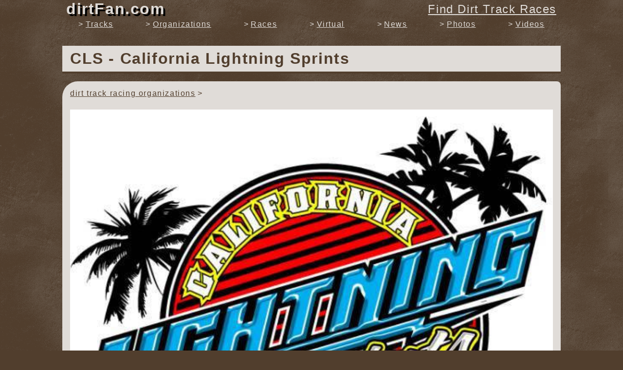

--- FILE ---
content_type: text/html; charset=UTF-8
request_url: https://dirtfan.com/dirt-track-racing-organization/CLS/California-Lightning-Sprints/
body_size: 7924
content:
<!DOCTYPE html>
<html lang="en-US" itemscope itemtype='https://schema.org/SportsOrganization'>
<head>
<title>CLS - California Lightning Sprints Dirt Track Racing Organization</title>
<meta charset="UTF-8">
<meta name="description" content="CLS - California Lightning Sprints dirt track racing organization.">
<meta name="keywords" content=", information,  dirtfan, dirt, fan, track, races, racing, extreme, motorsports, speedway, raceway, sprint, car, sprintcar, midget, modified, late model, oval, clay">
<meta name="viewport" content="width=device-width, initial-scale=1, maximum-scale=1, minimum-scale=1">

<meta itemprop="name" content="CLS - California Lightning Sprints">
<meta itemprop="description" content="The California Lightning Sprints are the premier winged Lightning Sprints series in the country. 2024 marks the Southern California based club's 30th season of operation. Lightning sprints are 1000cc super-bike powered full midget chassis that are one of the most exciting experiences in short track racing. The relatively small dirt and clay oval tracks (1/4 - 1/3 mile) and high speeds (in excess of 100 mph) make for easy-to-view, action-packed, high-intensity racing for everyone. Drivers must possess extraordinary reflexes, coordination, and setup skills in order to excel in these cars. Whether as a gateway series to full sized sprint cars or as a destination for the local racer who wants to hone their keen senses and competitive skills, Lightning Sprints are the biggest bang for your buck and have something for everyone. We provide a series that is professionally run, administrated and highly competitive.">
<meta itemprop="image" content="https://dirtFan.com/assets/graphics/organization_logos/10.jpg">

<meta property="og:title" content="CLS - California Lightning Sprints Dirt Track Racing Organization">
<meta property="og:type" content="website">
<meta property="og:url" content="https://dirtfan.com/dirt-track-racing-organization/CLS/California-Lightning-Sprints/">
<meta property="og:image" content="https://dirtFan.com/assets/graphics/organization_logos/10.jpg">
<meta property="og:description" content="CLS - California Lightning Sprints dirt track racing organization.">
<meta property="og:site_name" content="dirtFan.com">

<meta name="twitter:card" content="summary_large_image">
<meta name="twitter:site" content="@dirtfanwebsite">
<meta name="twitter:creator" content="dirtFan.com">
<meta name="twitter:title" content="CLS - California Lightning Sprints Dirt Track Racing Organization">
<meta name="twitter:description" content="CLS - California Lightning Sprints dirt track racing organization.">
<meta name="twitter:image" content="https://dirtFan.com/assets/graphics/organization_logos/10.jpg">

<link rel="canonical" href="https://dirtfan.com/dirt-track-racing-organization/CLS/California-Lightning-Sprints/" />
<link rel='shortcut icon' href='https://dirtfan.com/favicon.ico' type='image/x-icon' />

<style>
@charset "utf-8";

/**************/
/* variables.css */
/**************/

:root {
  --color-accent: orange;
  --color-default-dark: #513e2d;
  --color-default-light: #e0dcd8;
  --website-max-width: 1024px;
}

/**************/
/* base.css */
/**************/

* {
  border: none;
  box-sizing: border-box;
  font-family: Arial, Helvetica, sans-serif;
  font-size: 100%;
  letter-spacing: 0.1rem;
  margin: 0;
  outline: none;
  padding: 0;
  word-wrap: break-word;
}

html, body {
  background-color: var(--color-default-dark);
  color: var(--color-default-light);
  height: 100%;
  margin: 0;
}

h1, h2, h3, h4, h5, h6 {
  font-weight: bold;
  margin-bottom: 1rem;
}

h1 { font-size: 2rem; }
h2 { font-size: 1.8rem; }
h3 { font-size: 1.6rem; }
h4 { font-size: 1.4rem; }
h5 { font-size: 1.2rem; }
h6 { font-size: 1.1rem; }

p {
  line-height: 1.5;
  margin-bottom: 1rem;
}

ol { margin: 0 0 1rem 2rem; }
ol li { margin-bottom: 0.5rem; }
ol ol { margin-left: 1.5rem; }
ol ul { margin-left: 1.25rem; }

ul { margin: 0 0 1rem 1.5rem; }
ul li { margin-bottom: 0.5rem; }
ul ul { margin-left: 1.25rem; }

hr {
  border: thin solid var(--color-default-dark);
}

label {
  cursor: pointer;
  font-size: 1.25rem;
  padding-bottom: 0.25rem;
}

button,
input,
select {
  border: 2px solid #ccc;
  border-radius: 0.5rem;
  padding: 0.5rem;
}

input:focus,
select:focus {
  box-shadow:
    0
    0
    0.25rem
    0.25rem
    var(--color-accent);
}

option:checked {
  background: var(--color-accent);
}

input[type='checkbox'] {
  height: 1.25rem;
  width: 1.25rem;
}

input[type='radio'] {
  height: 1.25rem;
  width: 1.25rem;
}

button,
.button,
input[type='button'],
input[type='submit'] {
  border: thin solid transparent;
  cursor: pointer;
  font-size: 1.25rem;
  transition: background-color 0.5s ease;
}

button:disabled {
  background-color: #ddd;
  border-color: #bbb;
  color: #bbb;
}

button:enabled {
  background-color: var(--color-accent);
  border-color: transaparent;
  color: var(--color-default-dark);
}

button:hover:enabled {
  text-shadow: 0 0 1rem white;
}

a,  .link {
  color: var(--color-default-dark);
  cursor: pointer;
  text-decoration: underline;
}

a:hover, .link:hover {
  text-shadow: 0 0 1rem var(--color-accent);
}

img {
  display: block;
  height: auto;
  max-width: 100%;
}

.hide {
  display: none;
}

/**************/
/* layout.css */
/**************/

body {
  background-image: url("/assets/graphics/background.png");
  display: flex;
  height: 100%;
  flex-direction: column;
}

body > header {
  background-color: var(--color-default-dark);
  background-image: url("/assets/graphics/background.png");
  flex: 0 0 auto;
  overflow: hidden;
  position: fixed;
  top: 0;
  width: 100%;
  z-index: 99;
}

body > main {
  flex: 1 1 auto;
  margin: 0 auto;
  max-width: var(--website-max-width);
  padding-top: 70px;
  width: 100%;
}

body > main.findDirtTrackRaces {
  padding-top: 40px;
}

body > footer {
  color: var(--color-default-light);
  flex: 0 0 auto;
  margin: 0 auto;
  max-width: var(--website-max-width);
  padding: 1rem;
  width: 100%;
}

/**************/
/* header.css */
/**************/

header {
  min-height: 4rem;
}

header > div {
  align-items: center;
  display: flex;
  flex-wrap: wrap;
  margin: 0 auto;
  max-width: var(--website-max-width);
}

header > div > button#website-nav-button {
  background-color: var(--color-default-light);
  font-size: 28px;
  line-height: 28px;
  margin: 0 0.5rem 0 0.25rem;
  padding: 0 0.3rem 0 0.5rem;
}

header > div > a.website-link {
  color: var(--color-default-light);
  display: block;
  text-decoration: none;
  font-size: 2rem;
  font-style: normal;
  font-weight: bold;
  margin: 0;
  padding: 0 0.5rem 0 0;
  text-shadow: 4px 4px 0 #000;
}

header > div > a.find-races {
  color: var(--color-default-light);
  flex-grow: 1;
  font-size: 1.5rem;
  padding: 0 0.5rem 0 1rem;
  text-align: right;
}

header > ul#website-nav {
  height: 0;
  margin: 0 auto;
  max-width: var(--website-max-width);
  overflow: hidden;
  transition: height 1s ease-in-out;
}

header > ul#website-nav > li {
  margin: 0;
  padding: 1rem 0.5rem 0;
}

header > ul#website-nav > li.divider {
  border-bottom: 0.25rem solid var(--color-default-light);
}

header > ul#website-nav > li.divider:before {
  content: '';
  padding: 0;
}

header > ul#website-nav > li:first-child {
  border-top: 0.25rem solid var(--color-default-light);
}

header > ul#website-nav > li > a {
  color: var(--color-default-light);
}

header > ul#website-nav.show {
  height: 360px;
}

@media (min-width: 700px) {
  header > div > a.website-link {
    margin-left: 0.5rem;
  }

  header > div > button#website-nav-button {
    display: none;
  }

  header > ul#website-nav {
    display: flex;
    height: auto;
    justify-content: space-around;
  }

  header > ul#website-nav > li {
    padding: 0.25rem;
  }

  header > ul#website-nav > li.divider {
    display: none;
  }

  header > ul#website-nav > li:first-child {
    display: none;
  }
}

/**************/
/* main.css */
/**************/

main > section {
  background-color: var(--color-default-light);
  border-radius:
    2rem
    0.5rem;
  color: var(--color-default-dark);
  margin: 0.5rem 0;
  padding: 1rem;
}

main > section:first-child {
  margin-top: 0;
}

main > section.advertisement {
  min-height: 340px;
  overflow-x: hidden;
  padding: 0;
}

main > section.advertisement > h6.marker {
  font-size: 1rem;
  font-weight: normal;
  margin: 0;
  padding: 0.25rem 0.5rem;
  text-align: right;
}

main > section.advertisement > ins {
  min-height: 280px;
}

main > section.advertisement > div.marker {
  padding: 0.25rem 0.5rem;
}

main > section > h1.page-title {
  border-bottom: 0.25rem solid var(--color-default-dark);
  text-shadow: 2px 2px 0 #fff;
}

/**************/
/* footer.css */
/**************/

footer a {
  color: var(--color-default-light);
}

footer > a#website-identifier {
  display: block;
  margin: 0 auto 2rem;
  max-width: 320px;
  text-align: center;
}

@media (min-width: 600px) {
  footer > ul {
    columns: 2;
  }
}

/**************/
/* website.css */
/**************/

html {
  background-image: url("/assets/graphics/background.png");
  overflow-x: hidden;
}

button#scroll-up {
  box-shadow: 0 0 1rem var(--color-default-dark);
  bottom: 5px;
  font-size: 2.5rem;
  height: 40px;
  padding: 4px;
  position: fixed;
  right: -50px;
  transition: right 1s ease-in-out;
  width: 40px;
  z-index: 99;
}

button#scroll-up.show {
  right: 5px;
}

.heading {
  border-bottom: 0.25rem solid var(--color-default-dark);
  font-size: 1.5rem;
  font-weight: bold;
  margin-bottom: 0.5rem;
}

p.warning {
  background-color: #ffcc55;
  border: thin solid red;
  border-radius: 0.5rem;
  padding: 0.5rem 1rem;
}

p.warning:before {
  color: red;
  content: '!!! ';
  font-weight: bold;
}

div.thank-you {
  border-top: 0.25rem solid var(--color-default-dark);
  margin-top: 3rem;
  padding: 1rem 1rem 0;
}

/*******************/
/*** BREADCRUMBS ***/
/*******************/
ul#breadcrumbs {
  display: flex;
  flex-wrap: wrap;
  list-style: none;
  margin: 0 0 1rem 0;
}

ul#breadcrumbs > li:after {
  content: '>';
  padding: 0 0.25rem;
}



/****************************/
/*** MULTIPAGE NAVIGATION ***/
/****************************/
ul.multipage-navigation {
  align-items: center;
  border-top: 0.25rem solid var(--color-default-dark);
  display: flex;
  font-size: 1.25rem;
  font-weight: bold;
  justify-content: center;
  list-style: none;
  margin: 2rem 0 0;
}

ul.multipage-navigation > li {
  display: block;
}

ul.multipage-navigation > li:first-child {
  flex: 0 0 auto;
}

ul.multipage-navigation > li:nth-child(3) {
  opacity: 1;
}

ul.multipage-navigation > li:last-child {
  flex: 0 0 auto;
}

ul.multipage-navigation > li > a {
  display: block;
  padding: 0.5rem;
}

ul.multipage-navigation > li > span {
  opacity: 0.5;
  padding: 0.5rem;
}



/******************/
/*** ALPHA LIST ***/
/******************/
div#alpha-list {
  background-color: var(--color-default-light);
  font-weight: bold;
  margin-top: 2rem;
  position: sticky;
  top: 67px;
  z-index: 9;
}

div#alpha-list > p {
  margin: 0;
  padding: 0;
}

div#alpha-list > ul {
  border-width: 1px 0;
  border-style: solid;
  border-color: var(--color-default-dark);
  display: flex;
  flex-wrap: wrap;
  justify-content: space-around;
  list-style: none;
  margin: 0;
  padding: 0;
}

div#alpha-list > ul > li {
  cursor: pointer;
  display: block;
  margin: 0.25rem;
  padding: 0.25rem;
  text-decoration: underline;
}

@media (min-width: 600px) {
  div#alpha-list {
    top: 62px;
  }
}

/******************/
/*** ARROW LIST ***/
/******************/
ul.arrow {
  list-style: none;
  margin-left: 0;
}
ul.arrow li:before {
  content: '\003E';
  padding-right: 0.25rem;
}



/*****************/
/*** LOGO LIST ***/
/*****************/
ul.logo-list {
  margin-left: 0;
}

ul.logo-list > li {
  display: flex;
  padding: 0.25rem 0;
}

ul.logo-list > li > div:first-child {
  flex: 0 0 50px;
  margin: 0 0.5rem 0 0;
}

ul.logo-list > li > div:first-child > img {
  width: 100%;
}

ul.logo-list > li > div:nth-child(2) {
  flex: 1 1 auto;
}

ul.logo-list > li > div:nth-child(2) a {
  display: block;
  font-size: 1.25rem;
  font-weight: bold;
}

@media (min-width: 600px) {
  ul.logo-list > li > div:nth-child(2) a {
    display: inline-block;
    padding-right: 0.5rem;
  }
}



/*******************/
/*** TITLED INFO ***/
/*******************/
div.titled-info {
  border-bottom: 4px solid var(--color-default-dark);
  margin-top: 2rem;
}

div.titled-info > p {
  border-bottom: 4px solid var(--color-default-dark);
  font-size: 1.5rem;
  padding: 0;
}

div.titled-info.links {
  border-top: 4px solid var(--color-default-dark);
}

div.titled-info.links > ul {
  display: flex;
  flex-wrap: wrap;
  font-size: 1.25rem;
  font-weight: bold;
  justify-content: space-evenly;
  list-style: none;
  margin: 1rem 0;
}

div.titled-info.links > ul > li {
  padding: 0.5rem;
}

/*******************************/
/*** LIST WITH LETTER TITLES ***/
/*******************************/
ul#list-with-letter-titles {
  list-style: none;
  margin-left: 0;
}

ul#list-with-letter-titles > li.letter {
  border-bottom: 4px solid var(--color-default-dark);
  font-size: 2rem;
  font-weight: bold;
  padding: 3rem 0 0;
}

ul#list-with-letter-titles > li {
  padding: 0.5rem 0;
}
</style>

<!-- Page CSS -->
<style>
@charset "utf-8";

h1.page-title {
  background-color: var(--color-default-light);
  border-bottom: 4px solid var(--color-default-dark);
  color: var(--color-default-dark);
  font-size: 1.5rem;
  margin-top: 1.5rem;
  padding: 0.5rem 1rem;
  position: sticky;
  top: 63px;
  z-index: 9;
}

@media (min-width: 600px) {
  h1.page-title {
    font-size: 2rem;
  }
}

section#Information {
  padding-bottom: 2rem;
}

section#Information > p.organization-logo > img {
  width: 100%;
}

section#Schedule > p.info-link {
  font-size: 1.25rem;
  font-weight: bold;
}

section#Schedule > div.schedule > p.heading {
  border-bottom: none;
  border-top: 0.25rem solid var(--color-default-dark);
  margin-bottom: 0;
  padding-top: 1rem;
}

section#Schedule > div.schedule > ul {
  margin-bottom: 3rem;
}

section#Schedule > div.schedule > ul > li {
  margin: 0.25rem 0;
}

section#Schedule > div.schedule > ul > li:first-of-type {
  margin-top: 0;
}

section#Schedule span.eventName,
section#Schedule span[itemprop="organizer"],
section#Schedule span[itemprop="startDate"],
section#Schedule span[itemprop="streetAddress"],
section#Schedule span[itemprop="postalCode"] {
  display: none;
}




section#News > ul#news-articles-list {
  margin: 2rem 0 0;
}

section#News > ul#news-articles-list > li {
  margin-bottom: 2rem;
}

section#News > ul#news-articles-list > li > div:nth-child(2) > p {
  max-height: 4.5rem;
  overflow: hidden;
}

section#News > ul#news-articles-list > li > div > a {
  display: block;
  font-size: 1rem;
}






section#Videos > ul#videos {
  display: flex;
  flex-wrap: wrap;
  list-style: none;
  margin: 0;
}

section#Videos > ul#videos > li {
  align-self: flex-start;
  flex: 1 1 100%;
  padding: 1rem;
  text-align: center;
  word-break: break-word;
}

section#Videos > ul#videos > li > a {
  align-items: flex-start;
  justify-content: center;
  display: flex;
}

section#Videos > ul#videos > li > a > img {
  border: 0.25rem solid transparent;
  width: 100%
}

section#Videos > ul#videos > li > a:after {
  background-color: #666;
  content: url("/assets/graphics/external-link-alt-solid.svg");
  margin: 7px 0 0 -29px;
  padding: 3px 3px 0;
}


section#Videos > ul#videos > li > a:hover > img {
  border-color: var(--color-accent);
}

section#Videos > ul#videos > li > a:hover:after {
  background-color: var(--color-accent);
}

@media (min-width: 600px) {
  section#Videos > ul#videos > li {
    flex: 0 0 50%;
  }
}

@media (min-width: 800px) {
  section#Videos > ul#videos > li {
    flex: 0 0 33%;
  }
}
</style>

</head>
<body>
<header itemscope itemtype="https://schema.org/WPHeader">
	<div>
		<button id="website-nav-button">&equiv;</button>
		<a href="/" class="website-link">dirtFan.com</a>
		<a href="/find-dirt-track-races/" class="find-races button">Find Dirt Track Races</a>
	</div>
	<ul id="website-nav" class="arrow">
		<li itemscope itemtype="https://schema.org/SiteNavigationElement"><a href="/find-dirt-track-races/" itemprop="url"><span itemprop="name">Find Dirt Track Races</span></a></li>
		<li itemscope itemtype="https://schema.org/SiteNavigationElement"><a href="/dirt-tracks/" itemprop="url"><span itemprop="name">Tracks</span></a></li>
		<li itemscope itemtype="https://schema.org/SiteNavigationElement"><a href="/dirt-track-racing-organizations/" itemprop="url"><span itemprop="name">Organizations</span></a></li>
		<li itemscope itemtype="https://schema.org/SiteNavigationElement"><a href="/dirt-track-races/" itemprop="url"><span itemprop="name">Races</span></a></li>
		<li itemscope itemtype="https://schema.org/SiteNavigationElement"><a href="/virtual-dirt-track-racing/" itemprop="url"><span itemprop="name">Virtual</span></a></li>
		<li class="divider"></li>
		<li itemscope itemtype="https://schema.org/SiteNavigationElement"><a href="/dirt-track-racing-news/" itemprop="url"><span itemprop="name">News</span></a></li>
		<li itemscope itemtype="https://schema.org/SiteNavigationElement"><a href="/dirt-track-racing-photos/" itemprop="url"><span itemprop="name">Photos</span></a></li>
		<li itemscope itemtype="https://schema.org/SiteNavigationElement"><a href="/dirt-track-racing-videos/" itemprop="url"><span itemprop="name">Videos</span></a></li>
	</ul>
</header>
<main>
	
<h1 class="page-title">CLS - California Lightning Sprints</h1>

<section id="Information">
  <ul id='breadcrumbs' itemscope itemtype='https://schema.org/BreadcrumbList'><li itemprop='itemListElement' itemscope
      itemtype='https://schema.org/ListItem'><a href='/dirt-track-racing-organizations/' itemprop='item'><span itemprop='name'>dirt track racing organizations</span></a><meta itemprop='position' content='1' /></li></ul>
  <p class="organization-logo">
    <img src='/assets/graphics/organization_logos/10.jpg' width="569" height="461" alt='CLS - California Lightning Sprints dirt track racing organization logo' />  </p>

  <p>The California Lightning Sprints are the premier winged Lightning Sprints series in the country. 2024 marks the Southern California based club's 30th season of operation. Lightning sprints are 1000cc super-bike powered full midget chassis that are one of the most exciting experiences in short track racing. The relatively small dirt and clay oval tracks (1/4 - 1/3 mile) and high speeds (in excess of 100 mph) make for easy-to-view, action-packed, high-intensity racing for everyone. Drivers must possess extraordinary reflexes, coordination, and setup skills in order to excel in these cars. Whether as a gateway series to full sized sprint cars or as a destination for the local racer who wants to hone their keen senses and competitive skills, Lightning Sprints are the biggest bang for your buck and have something for everyone. We provide a series that is professionally run, administrated and highly competitive.</p>
	<ul>
	  <li><a href='http://www.racecls.com/' target='_blank' rel='noopener'>Website</a></li><li><a href='https://www.facebook.com/californialightningsprints/' target='_blank' rel='noopener'>Facebook</a></li>	</ul>

  <div class="titled-info links">
    <ul>
        <li class="link" onclick="scrollToSection('Schedule')">Schedule</a></li>

                  <li class="link" onclick="scrollToSection('News')">News</a></li>
        
        
        <li class="link" onclick="scrollToSection('Tracks')">Dirt Tracks</a></li>
    </ul>
  </div>
</section>

<section class='advertisement' itemscope itemtype='https://schema.org/WPAdBlock'><h6 class='marker'><span class='hide'>dirt track racing </span>advertisement</h6><!-- Responsive Ads --><ins class='adsbygoogle' style='display:block' data-ad-client='ca-pub-6526580004341329' data-ad-slot='9588585145' data-ad-format='auto' data-full-width-responsive='true'></ins><script>window.addEventListener('load', () => (adsbygoogle = window.adsbygoogle || []).push({}));</script><div class='marker'>advertisement</div></section>
<section id="Schedule">
  <h2 class="heading"><span class='hide'>CLS - California Lightning Sprints </span>Dirt Track Racing Schedule</h2>

  <p>We currently have no race schedule information for CLS - California Lightning Sprints.  Please check back later.</p></section>


<section class='advertisement' itemscope itemtype='https://schema.org/WPAdBlock'><h6 class='marker'><span class='hide'>dirt track racing </span>advertisement</h6><!-- Responsive Ads --><ins class='adsbygoogle' style='display:block' data-ad-client='ca-pub-6526580004341329' data-ad-slot='9588585145' data-ad-format='auto' data-full-width-responsive='true'></ins><script>window.addEventListener('load', () => (adsbygoogle = window.adsbygoogle || []).push({}));</script><div class='marker'>advertisement</div></section>
<section id="News">
<h2 class="heading"><span class='hide'>CLS - California Lightning Sprints </span>Dirt Track Racing News</h2>
<ul id="news-articles-list" class="logo-list">
<li><div><img src='/favicon.ico' alt='Turkey Night Grand Prix Next for Brent and Grant Sexton logo' /></div><div itemscope itemtype='https://schema.org/SiteNavigationElement'><a href='/dirt-track-racing-news/23856/' itemprop='url'><span itemprop='name'>Turkey Night Grand Prix Next for Brent and Grant Sexton</span></a><p>Lakeside, CA &mdash; November 5, 2025 &mdash; Southern California sprint car veterans Brent and Grant Sexton will return to action on Thanksgiving weekend for one of the sport&#39;s crown jewels&mdash;the Turkey Night Grand Prix at Jim Naylor&#39;s Ventura Raceway. The historic holiday classic will mark the father-and-son duo&#39;s first sprint car outing since tackling the Western World Championships at Central Arizona Raceway in late October.

The debut trip to the Arizona oval for Sexton Gatlin Racing was anything but easy. Grant battled a stubborn fuel system that refused to cooperate, leaving patriarch Brent to carry the team&#39;s banner. A three-time California Lightning Sprint Car Series champion, Brent&#39;s night was cut short in his heat race by a faulty mag box on Friday, sidelining the bright #44 early.

Returning Saturday, determined to turn things around, Brent&#39;s luck refused to change. A broken rear brake mount in his qualifier left him with only front brakes for the C-Main, but the veteran&#39;s steady hands kept him out of trouble long enough to transfer into the B-Main. Unfortunately, a sheared U-joint ended the night and the team&#39;s Arizona adventure prematurely.

While the weekend proved frustrating for the Sextons, Sexton Gatlin Racing&#39;s rising rookie, Braydin Collie, gave the team something to smile about at the Ventura Raceway. The talented teen turned in the eighth-fastest qualifying time, won his heat race, and finished seventh in the 25-lap main event. Heading into the California Lightning Sprint Car Series finale at Bakersfield on November 25th, the El Cajon racer sits sixth in Motor City Buick/GMC championship points&mdash;just one point out of fifth&mdash;and second in Rookie of the Year standings. Though it is unlikely without a lot of good fortune, Collie remains mathematically alive in the Rookie of the Year chase. Before that finale in Bakersfield, he&#39;ll trade dirt for desert when he competes in Mexico&#39;s legendary Baja 1000 in a trophy truck next week.

For more updates, follow Sexton Gatlin Racing on social media and stay tuned for results throughout the 2025 season. 

Sexton Gatlin Racing would like to thank the following companies for making the 2024 season possible. East County Electric Works, Keys Brothers, Geoff Dale, BR Motorsports, Maxima Oil, Automated Interiors, Valley Lubricant Services, Sexton Fire Protection, BK Wings, and Troy Dirt. 

If you or your company are interested in becoming a marketing partner with Sexton Gatlin Racing in 2025, please call (619) 454-6945 or E-mail mailto:sextonfire@cox.net or mailto:sextonfire@gmail.com. 

Brent Sexton 2025 Results

3/8/25 Ventura Raceway USCS Sprint Cars 13th A Main

3/14/25 Imperial Valley Raceway USAC/CRA Sprint Cars DNS

3/15/25 Imperial Valley Raceway USAC/CRA Sprint Cars 14th A Main

3/28/25 Ocean Speedway USCS Sprint Cars 5th A Main

3/29/25 Merced Speedway USCS Sprint Cars 12th A Main 

4/12/25 Bakersfield Speedway USCS Sprint Cars 12th A Main

5/17/25 Santa Maria Speedway Ultimate Sprint Cars 21st A Main

6/3/25 Circle City Speedway (Indianapolis) 410 Sprint Cars 14th A Main

6/4/25 Paragon Speedway (Indiana) 410 Sprint Cars 11th B Main

6/5/25 Lincoln Park Speedway (Indiana) 410 Sprint Cars Rained Out

6/6/25 Bloomington Speedway (Indiana) 410 Sprint Cars Rained Out

6/7/25 Tri State Speedway (Indiana) 410 Sprint Cars Rained Out

6/8/25 Kokomo Speedway (Indiana) 410 Sprint Cars 8th B Main

8/1/25 Barona Speedway SoCal Lightning Sprints 21st A Main

8/2/25 Barona Speedway SoCal Lightning Sprints DNS

8/10/25 Buffalo River Speedway Minkota Lightning Nationals 7th A Main

8/10/25 Buffalo River Speedway Minkota Lightning Nationals 13th A Main

8/22/25 Plaza Park Raceway California Lightning Sprints DNS

9/12/25 Bakersfield Speedway California Lightning Sprints 19th A Main

9/13/25 Perris Auto Speedway USAC/CRA Sprint Cars 21st A Main

9/20/25 Ventura Raceway Ultimate Sprint Cars 3rd A Main

10/4/25 Mohave Valley Raceway USAC/CRA Sprint Cars 18th A Main

10/24/25 Central Arizona Raceway USAC National Sprint Cars DNS

10/25/25 Central Arizona Raceway USAC National Sprint Cars 19th B Main

Braydin Collie 2025 SGR Results

3/14/25 Imperial Valley Raceway SoCal Lightning Sprints 11th A Main

3/15/25 Imperial Valley Raceway SoCal Lightning Sprints 11th A Main

4/12/25 Bakersfield Speedway California Lightning Sprints 11th A Main

5/17/25 Merced Speedway CLS vs BCRA Civil War 9th A Main 

6/7/25 Bakersfield Speedway California Lightning Sprints 3rd A Main

6/21/25 Ventura Raceway California Lightning Sprints 6th A Main

7/5/25 Santa Maria Speedway California Lightning Sprints 5th A Main

7/26/25 Santa Maria Speedway California Lightning Sprints 6th A Main

8/1/25 Barona Speedway SoCal Lightning Sprints 5th A Main

8/2/25 Barona Speedway SoCal Lightning Sprints 10th A Main

8/7/25 Norman County Raceway Minkota Lightning Nationals 10th A Main

8/10/25 Buffalo River Speedway Minkota Lightning Nationals 12th A Main

8/10/25 Buffalo River Speedway Minkota Lightning Nationals 3rd A Main

8/22/25 Plaza Park Raceway California Lightning Sprints 7th A Main

8/23/25 Lemoore Jet Bowl Raceway California Lightning Sprints 7th a Main

8/30/25 Ventura Raceway California Lightning Sprints 7th A Main 

9/12/25 Bakersfield Speedway California Lightning Sprints 8th A Main

9/13/25 Merced Speedway California Lightning Sprints 10th A Main

10/4/25 Ventura Raceway California Lightning Sprints 6th A Main

10/25/25 Ventura Raceway California Lightning Sprints 7th A Main

Grant Sexton 2025 Results 

2/22/25 Mohave Valley Raceway USAC/CRA Sprint Cars 20th A Main

3/8/25 Ventura Raceway USCS Sprint Cars 8th A Main

3/14/25 Imperial Valley Raceway USAC/CRA Sprint Cars 19th A Main

4/12/25 Bakersfield Speedway USCS Sprint Cars 17th A Main

5/17/15 Santa Maria Speedway USCS Sprint Cars DNS

8/1/25 Barona Speedway SoCal Lightning Sprints 13th A Main

8/2/25 Barona Speedway SoCal Lightning Sprints 10th A Main

8/7/25 Norman County Raceway Minkota Lightning Nationals 5th A Main

8/10/25 Buffalo River Speedway Minkota Lightning Nationals 21st A Main

8/10/25 Buffalo River Speedway Minkota Lightning Nationals 18th A Main

9/12/25 Bakersfield Speedway California Lightning Sprints 6th A Main

9/20/25 Ventura Raceway Ultimate Sprint Cars 17th A Main

10/4/25 Mohave Valley Raceway USAC/CRA Sprint Cars 10th A Main

Dalton Sexton 2025 Results

8/1/25 Barona Speedway SoCal Lightning Sprints 14th A Main

8/2/25 Barona Speedway SoCal Lightning Sprints 20th A Main

AJ Bender 2025 SGR Results

3/15/25 Imperial Valley Raceway USAC/CRA Sprint Cars 23rd A Main

This release was produced by Scott Daloisio. Contact (909) 226-7768 mailto:sdaloisiosports@gmail.com</p></div></li></ul>
</section>





<section class='advertisement' itemscope itemtype='https://schema.org/WPAdBlock'><h6 class='marker'><span class='hide'>dirt track racing </span>advertisement</h6><!-- Responsive Ads --><ins class='adsbygoogle' style='display:block' data-ad-client='ca-pub-6526580004341329' data-ad-slot='9588585145' data-ad-format='auto' data-full-width-responsive='true'></ins><script>window.addEventListener('load', () => (adsbygoogle = window.adsbygoogle || []).push({}));</script><div class='marker'>advertisement</div></section>
<section id="Tracks">
    <h2 class="heading"><span class='hide'>CLS - California Lightning Sprints </span>Dirt Tracks</h2>

<!-- SELECT `tracks`.`id`, `tracks`.`name`, `tracks`.`address`, `tracks`.`city`, `tracks`.`state`, `tracks`.`zip`, `tracks`.`country`, `tracks`.`phone` FROM `organizations_tracks` LEFT JOIN `tracks` ON `organizations_tracks`.`tracks-id` = `tracks`.`id` WHERE `tracks`.`isActive` = 1 AND `organizations_tracks`.`organizations-id` = '10' ORDER BY `tracks`.`name`--><ul class='logo-list'><li><div><img src='/assets/graphics/track_logos/1044-thumb.jpg' width="50" height="50" alt='Bakersfield Speedway at Kern Raceway race track logo'/></div><div><span itemscope itemtype='https://schema.org/SiteNavigationElement'><a href='/dirt-track/USA/California/Bakersfield/Bakersfield-Speedway-at-Kern-Raceway/' itemprop='url' title='Bakersfield Speedway at Kern Raceway Race Track in Bakersfield, California, USA'><span itemprop='name'>Bakersfield Speedway at Kern Raceway</span></a></span><span class='hide'> Race Track</span>Bakersfield, California, USA</div></li><li><div><img src='/assets/graphics/track_logos/540-thumb.jpg' width="50" height="23" alt='Lemoore Jet Bowl race track logo'/></div><div><span itemscope itemtype='https://schema.org/SiteNavigationElement'><a href='/dirt-track/USA/California/Lemoore/Lemoore-Jet-Bowl/' itemprop='url' title='Lemoore Jet Bowl Race Track in Lemoore, California, USA'><span itemprop='name'>Lemoore Jet Bowl</span></a></span><span class='hide'> Race Track</span>Lemoore, California, USA</div></li><li><div><img src='/assets/graphics/track_logos/154-thumb.jpg' width="50" height="18" alt='Merced Speedway race track logo'/></div><div><span itemscope itemtype='https://schema.org/SiteNavigationElement'><a href='/dirt-track/USA/California/Merced/Merced-Speedway/' itemprop='url' title='Merced Speedway Race Track in Merced, California, USA'><span itemprop='name'>Merced Speedway</span></a></span><span class='hide'> Race Track</span>Merced, California, USA</div></li><li><div><img src='/assets/graphics/track_logos/546-thumb.jpg' width="50" height="25" alt='Plaza Park Raceway race track logo'/></div><div><span itemscope itemtype='https://schema.org/SiteNavigationElement'><a href='/dirt-track/USA/California/Visalia/Plaza-Park-Raceway/' itemprop='url' title='Plaza Park Raceway Race Track in Visalia, California, USA'><span itemprop='name'>Plaza Park Raceway</span></a></span><span class='hide'> Race Track</span>Visalia, California, USA</div></li><li><div><img src='/assets/graphics/track_logos/26-thumb.jpg' width="50" height="29" alt='Santa Maria Raceway race track logo'/></div><div><span itemscope itemtype='https://schema.org/SiteNavigationElement'><a href='/dirt-track/USA/California/Nipomo/Santa-Maria-Raceway/' itemprop='url' title='Santa Maria Raceway Race Track in Nipomo, California, USA'><span itemprop='name'>Santa Maria Raceway</span></a></span><span class='hide'> Race Track</span>Nipomo, California, USA</div></li><li><div><img src='/assets/graphics/track_logos/31-thumb.jpg' width="50" height="16" alt='Ventura Raceway race track logo'/></div><div><span itemscope itemtype='https://schema.org/SiteNavigationElement'><a href='/dirt-track/USA/California/Ventura/Ventura-Raceway/' itemprop='url' title='Ventura Raceway Race Track in Ventura, California, USA'><span itemprop='name'>Ventura Raceway</span></a></span><span class='hide'> Race Track</span>Ventura, California, USA</div></li></ul></section>

<section class='advertisement' itemscope itemtype='https://schema.org/WPAdBlock'><h6 class='marker'><span class='hide'>dirt track racing </span>advertisement</h6><!-- Responsive Ads --><ins class='adsbygoogle' style='display:block' data-ad-client='ca-pub-6526580004341329' data-ad-slot='9588585145' data-ad-format='auto' data-full-width-responsive='true'></ins><script>window.addEventListener('load', () => (adsbygoogle = window.adsbygoogle || []).push({}));</script><div class='marker'>advertisement</div></section></main>
<footer itemscope itemtype="https://schema.org/WPFooter">
	<a href="/" id="website-identifier">
		<img src="/assets/graphics/dirtfan-logo.png" alt="dirtFan.com Logo" height="98" width="320" />
		<span>Exciting World of Dirt Track Racing!</span>
	</a>
	<ul class="arrow">
		<li itemscope itemtype="https://schema.org/SiteNavigationElement"><a href="/contact/" itemprop="url"><span itemprop="name">Contact</span></a></li>
		<li itemscope itemtype="https://schema.org/SiteNavigationElement"><a href="/find-dirt-track-races/" itemprop="url"><span itemprop="name">Find Dirt Track Races</span></a></li>
		<li itemscope itemtype="https://schema.org/SiteNavigationElement"><a href="/dirt-track-racing-links/" itemprop="url"><span itemprop="name">Links</span></a></li>
		<li itemscope itemtype="https://schema.org/SiteNavigationElement"><a href="/dirt-track-racing-news/" itemprop="url"><span itemprop="name">News</span></a></li>
		<li itemscope itemtype="https://schema.org/SiteNavigationElement"><a href="/dirt-track-racing-organizations/" itemprop="url"><span itemprop="name">Organizations</span></a></li>
		<li itemscope itemtype="https://schema.org/SiteNavigationElement"><a href="/dirt-track-racing-photos/" itemprop="url"><span itemprop="name">Photos</span></a></li>
		<li itemscope itemtype="https://schema.org/SiteNavigationElement"><a href="/dirt-track-races/" itemprop="url"><span itemprop="name">Races</span></a></li>
		<li itemscope itemtype="https://schema.org/SiteNavigationElement"><a href="/dirt-tracks/" itemprop="url"><span itemprop="name">Tracks</span></a></li>
		<li itemscope itemtype="https://schema.org/SiteNavigationElement"><a href="/dirt-track-racing-videos/" itemprop="url"><span itemprop="name">Videos</span></a></li>
		<li itemscope itemtype="https://schema.org/SiteNavigationElement"><a href="/virtual-dirt-track-racing/" itemprop="url"><span itemprop="name">Virtual</span></a></li>
		<li><a href="https://www.facebook.com/dirtfanwebsite/" target="_blank">Facebook</a></li>
	</ul>
</footer>

<button id="scroll-up">^</button>

</body>

<script>
document.querySelector('#website-nav-button').addEventListener('click', function() {
  gtag('event', 'website nav button click', {
    'event_category': 'click',
    'event_label': 'website nav button'
  });
  document.querySelector('#website-nav').classList.toggle('show');
});

const ajax = new XMLHttpRequest();

document.addEventListener("scroll", function() {
  var scrollArrow = document.querySelector("#scroll-up");
  if (window.scrollY > 400) {
    scrollArrow.classList.add("show");
  } else {
    scrollArrow.classList.remove("show");
  }
}, {passive: true});

document.querySelector("#scroll-up").addEventListener("click", function() {
  gtag('event', 'scroll up button click', {
    'event_category': 'click',
    'event_label': 'scroll up button'
  });
  window.scrollTo({
    top: 0,
    behavior: 'smooth'
  });
});

const scrollToLetter = (letter) => {
  const headerHeight = document.querySelector("header").offsetHeight;
  const alphaHeight = document.querySelector("#alpha-list").offsetHeight;
  const scrollToLoc = document.querySelector("#" + letter).offsetTop - (headerHeight + alphaHeight);
  gtag('event', 'scroll to letter click', {
    'event_category': 'click',
    'event_label': letter
  });
  window.location = `#${letter}`;
  window.scrollTo({
    top: scrollToLoc,
    behavior: 'smooth'
  });
}

const scrollToSection = (section) => {
  const headerHeight = document.querySelector("header").offsetHeight;
  const pageTitleHeight = document.querySelector(".page-title").offsetHeight;
  const scrollToSec = document.querySelector("#" + section).offsetTop - (headerHeight + pageTitleHeight);
  gtag('event', 'scroll to section click', {
    'event_category': 'click',
    'event_label': section
  });
  window.location = `#${section}`;
  window.scrollTo({
    top: scrollToSec,
    behavior: 'smooth'
  });
}
</script>

<!-- Global site tag (gtag.js) - Google Analytics -->
<script async src="https://www.googletagmanager.com/gtag/js?id=G-MVWSBG2YSF"></script>
<script>
  window.dataLayer = window.dataLayer || [];
  function gtag(){dataLayer.push(arguments);}
  gtag('js', new Date());

  gtag('config', 'G-MVWSBG2YSF');
</script>

<script
  async
  data-ad-client="ca-pub-6526580004341329"
  src="https://pagead2.googlesyndication.com/pagead/js/adsbygoogle.js"
></script>

<script>'undefined'=== typeof _trfq || (window._trfq = []);'undefined'=== typeof _trfd && (window._trfd=[]),_trfd.push({'tccl.baseHost':'secureserver.net'},{'ap':'cpsh-oh'},{'server':'p3plzcpnl505368'},{'dcenter':'p3'},{'cp_id':'10551889'},{'cp_cl':'8'}) // Monitoring performance to make your website faster. If you want to opt-out, please contact web hosting support.</script><script src='https://img1.wsimg.com/traffic-assets/js/tccl.min.js'></script></html>


--- FILE ---
content_type: text/html; charset=utf-8
request_url: https://www.google.com/recaptcha/api2/aframe
body_size: 267
content:
<!DOCTYPE HTML><html><head><meta http-equiv="content-type" content="text/html; charset=UTF-8"></head><body><script nonce="P4lieNJ6kpbmVbzXTzys2A">/** Anti-fraud and anti-abuse applications only. See google.com/recaptcha */ try{var clients={'sodar':'https://pagead2.googlesyndication.com/pagead/sodar?'};window.addEventListener("message",function(a){try{if(a.source===window.parent){var b=JSON.parse(a.data);var c=clients[b['id']];if(c){var d=document.createElement('img');d.src=c+b['params']+'&rc='+(localStorage.getItem("rc::a")?sessionStorage.getItem("rc::b"):"");window.document.body.appendChild(d);sessionStorage.setItem("rc::e",parseInt(sessionStorage.getItem("rc::e")||0)+1);localStorage.setItem("rc::h",'1769908865394');}}}catch(b){}});window.parent.postMessage("_grecaptcha_ready", "*");}catch(b){}</script></body></html>